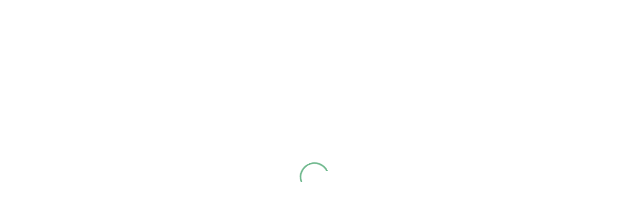

--- FILE ---
content_type: text/html; charset=utf-8
request_url: https://www.google.com/recaptcha/api2/anchor?ar=1&k=6LfqcIMUAAAAANTRp_o0bZ128oLXXCKcdPr-7m2V&co=aHR0cHM6Ly9mZWkyY2hpbmEuY29tOjQ0Mw..&hl=en&v=PoyoqOPhxBO7pBk68S4YbpHZ&size=invisible&anchor-ms=20000&execute-ms=30000&cb=tuywhnc45gq1
body_size: 48586
content:
<!DOCTYPE HTML><html dir="ltr" lang="en"><head><meta http-equiv="Content-Type" content="text/html; charset=UTF-8">
<meta http-equiv="X-UA-Compatible" content="IE=edge">
<title>reCAPTCHA</title>
<style type="text/css">
/* cyrillic-ext */
@font-face {
  font-family: 'Roboto';
  font-style: normal;
  font-weight: 400;
  font-stretch: 100%;
  src: url(//fonts.gstatic.com/s/roboto/v48/KFO7CnqEu92Fr1ME7kSn66aGLdTylUAMa3GUBHMdazTgWw.woff2) format('woff2');
  unicode-range: U+0460-052F, U+1C80-1C8A, U+20B4, U+2DE0-2DFF, U+A640-A69F, U+FE2E-FE2F;
}
/* cyrillic */
@font-face {
  font-family: 'Roboto';
  font-style: normal;
  font-weight: 400;
  font-stretch: 100%;
  src: url(//fonts.gstatic.com/s/roboto/v48/KFO7CnqEu92Fr1ME7kSn66aGLdTylUAMa3iUBHMdazTgWw.woff2) format('woff2');
  unicode-range: U+0301, U+0400-045F, U+0490-0491, U+04B0-04B1, U+2116;
}
/* greek-ext */
@font-face {
  font-family: 'Roboto';
  font-style: normal;
  font-weight: 400;
  font-stretch: 100%;
  src: url(//fonts.gstatic.com/s/roboto/v48/KFO7CnqEu92Fr1ME7kSn66aGLdTylUAMa3CUBHMdazTgWw.woff2) format('woff2');
  unicode-range: U+1F00-1FFF;
}
/* greek */
@font-face {
  font-family: 'Roboto';
  font-style: normal;
  font-weight: 400;
  font-stretch: 100%;
  src: url(//fonts.gstatic.com/s/roboto/v48/KFO7CnqEu92Fr1ME7kSn66aGLdTylUAMa3-UBHMdazTgWw.woff2) format('woff2');
  unicode-range: U+0370-0377, U+037A-037F, U+0384-038A, U+038C, U+038E-03A1, U+03A3-03FF;
}
/* math */
@font-face {
  font-family: 'Roboto';
  font-style: normal;
  font-weight: 400;
  font-stretch: 100%;
  src: url(//fonts.gstatic.com/s/roboto/v48/KFO7CnqEu92Fr1ME7kSn66aGLdTylUAMawCUBHMdazTgWw.woff2) format('woff2');
  unicode-range: U+0302-0303, U+0305, U+0307-0308, U+0310, U+0312, U+0315, U+031A, U+0326-0327, U+032C, U+032F-0330, U+0332-0333, U+0338, U+033A, U+0346, U+034D, U+0391-03A1, U+03A3-03A9, U+03B1-03C9, U+03D1, U+03D5-03D6, U+03F0-03F1, U+03F4-03F5, U+2016-2017, U+2034-2038, U+203C, U+2040, U+2043, U+2047, U+2050, U+2057, U+205F, U+2070-2071, U+2074-208E, U+2090-209C, U+20D0-20DC, U+20E1, U+20E5-20EF, U+2100-2112, U+2114-2115, U+2117-2121, U+2123-214F, U+2190, U+2192, U+2194-21AE, U+21B0-21E5, U+21F1-21F2, U+21F4-2211, U+2213-2214, U+2216-22FF, U+2308-230B, U+2310, U+2319, U+231C-2321, U+2336-237A, U+237C, U+2395, U+239B-23B7, U+23D0, U+23DC-23E1, U+2474-2475, U+25AF, U+25B3, U+25B7, U+25BD, U+25C1, U+25CA, U+25CC, U+25FB, U+266D-266F, U+27C0-27FF, U+2900-2AFF, U+2B0E-2B11, U+2B30-2B4C, U+2BFE, U+3030, U+FF5B, U+FF5D, U+1D400-1D7FF, U+1EE00-1EEFF;
}
/* symbols */
@font-face {
  font-family: 'Roboto';
  font-style: normal;
  font-weight: 400;
  font-stretch: 100%;
  src: url(//fonts.gstatic.com/s/roboto/v48/KFO7CnqEu92Fr1ME7kSn66aGLdTylUAMaxKUBHMdazTgWw.woff2) format('woff2');
  unicode-range: U+0001-000C, U+000E-001F, U+007F-009F, U+20DD-20E0, U+20E2-20E4, U+2150-218F, U+2190, U+2192, U+2194-2199, U+21AF, U+21E6-21F0, U+21F3, U+2218-2219, U+2299, U+22C4-22C6, U+2300-243F, U+2440-244A, U+2460-24FF, U+25A0-27BF, U+2800-28FF, U+2921-2922, U+2981, U+29BF, U+29EB, U+2B00-2BFF, U+4DC0-4DFF, U+FFF9-FFFB, U+10140-1018E, U+10190-1019C, U+101A0, U+101D0-101FD, U+102E0-102FB, U+10E60-10E7E, U+1D2C0-1D2D3, U+1D2E0-1D37F, U+1F000-1F0FF, U+1F100-1F1AD, U+1F1E6-1F1FF, U+1F30D-1F30F, U+1F315, U+1F31C, U+1F31E, U+1F320-1F32C, U+1F336, U+1F378, U+1F37D, U+1F382, U+1F393-1F39F, U+1F3A7-1F3A8, U+1F3AC-1F3AF, U+1F3C2, U+1F3C4-1F3C6, U+1F3CA-1F3CE, U+1F3D4-1F3E0, U+1F3ED, U+1F3F1-1F3F3, U+1F3F5-1F3F7, U+1F408, U+1F415, U+1F41F, U+1F426, U+1F43F, U+1F441-1F442, U+1F444, U+1F446-1F449, U+1F44C-1F44E, U+1F453, U+1F46A, U+1F47D, U+1F4A3, U+1F4B0, U+1F4B3, U+1F4B9, U+1F4BB, U+1F4BF, U+1F4C8-1F4CB, U+1F4D6, U+1F4DA, U+1F4DF, U+1F4E3-1F4E6, U+1F4EA-1F4ED, U+1F4F7, U+1F4F9-1F4FB, U+1F4FD-1F4FE, U+1F503, U+1F507-1F50B, U+1F50D, U+1F512-1F513, U+1F53E-1F54A, U+1F54F-1F5FA, U+1F610, U+1F650-1F67F, U+1F687, U+1F68D, U+1F691, U+1F694, U+1F698, U+1F6AD, U+1F6B2, U+1F6B9-1F6BA, U+1F6BC, U+1F6C6-1F6CF, U+1F6D3-1F6D7, U+1F6E0-1F6EA, U+1F6F0-1F6F3, U+1F6F7-1F6FC, U+1F700-1F7FF, U+1F800-1F80B, U+1F810-1F847, U+1F850-1F859, U+1F860-1F887, U+1F890-1F8AD, U+1F8B0-1F8BB, U+1F8C0-1F8C1, U+1F900-1F90B, U+1F93B, U+1F946, U+1F984, U+1F996, U+1F9E9, U+1FA00-1FA6F, U+1FA70-1FA7C, U+1FA80-1FA89, U+1FA8F-1FAC6, U+1FACE-1FADC, U+1FADF-1FAE9, U+1FAF0-1FAF8, U+1FB00-1FBFF;
}
/* vietnamese */
@font-face {
  font-family: 'Roboto';
  font-style: normal;
  font-weight: 400;
  font-stretch: 100%;
  src: url(//fonts.gstatic.com/s/roboto/v48/KFO7CnqEu92Fr1ME7kSn66aGLdTylUAMa3OUBHMdazTgWw.woff2) format('woff2');
  unicode-range: U+0102-0103, U+0110-0111, U+0128-0129, U+0168-0169, U+01A0-01A1, U+01AF-01B0, U+0300-0301, U+0303-0304, U+0308-0309, U+0323, U+0329, U+1EA0-1EF9, U+20AB;
}
/* latin-ext */
@font-face {
  font-family: 'Roboto';
  font-style: normal;
  font-weight: 400;
  font-stretch: 100%;
  src: url(//fonts.gstatic.com/s/roboto/v48/KFO7CnqEu92Fr1ME7kSn66aGLdTylUAMa3KUBHMdazTgWw.woff2) format('woff2');
  unicode-range: U+0100-02BA, U+02BD-02C5, U+02C7-02CC, U+02CE-02D7, U+02DD-02FF, U+0304, U+0308, U+0329, U+1D00-1DBF, U+1E00-1E9F, U+1EF2-1EFF, U+2020, U+20A0-20AB, U+20AD-20C0, U+2113, U+2C60-2C7F, U+A720-A7FF;
}
/* latin */
@font-face {
  font-family: 'Roboto';
  font-style: normal;
  font-weight: 400;
  font-stretch: 100%;
  src: url(//fonts.gstatic.com/s/roboto/v48/KFO7CnqEu92Fr1ME7kSn66aGLdTylUAMa3yUBHMdazQ.woff2) format('woff2');
  unicode-range: U+0000-00FF, U+0131, U+0152-0153, U+02BB-02BC, U+02C6, U+02DA, U+02DC, U+0304, U+0308, U+0329, U+2000-206F, U+20AC, U+2122, U+2191, U+2193, U+2212, U+2215, U+FEFF, U+FFFD;
}
/* cyrillic-ext */
@font-face {
  font-family: 'Roboto';
  font-style: normal;
  font-weight: 500;
  font-stretch: 100%;
  src: url(//fonts.gstatic.com/s/roboto/v48/KFO7CnqEu92Fr1ME7kSn66aGLdTylUAMa3GUBHMdazTgWw.woff2) format('woff2');
  unicode-range: U+0460-052F, U+1C80-1C8A, U+20B4, U+2DE0-2DFF, U+A640-A69F, U+FE2E-FE2F;
}
/* cyrillic */
@font-face {
  font-family: 'Roboto';
  font-style: normal;
  font-weight: 500;
  font-stretch: 100%;
  src: url(//fonts.gstatic.com/s/roboto/v48/KFO7CnqEu92Fr1ME7kSn66aGLdTylUAMa3iUBHMdazTgWw.woff2) format('woff2');
  unicode-range: U+0301, U+0400-045F, U+0490-0491, U+04B0-04B1, U+2116;
}
/* greek-ext */
@font-face {
  font-family: 'Roboto';
  font-style: normal;
  font-weight: 500;
  font-stretch: 100%;
  src: url(//fonts.gstatic.com/s/roboto/v48/KFO7CnqEu92Fr1ME7kSn66aGLdTylUAMa3CUBHMdazTgWw.woff2) format('woff2');
  unicode-range: U+1F00-1FFF;
}
/* greek */
@font-face {
  font-family: 'Roboto';
  font-style: normal;
  font-weight: 500;
  font-stretch: 100%;
  src: url(//fonts.gstatic.com/s/roboto/v48/KFO7CnqEu92Fr1ME7kSn66aGLdTylUAMa3-UBHMdazTgWw.woff2) format('woff2');
  unicode-range: U+0370-0377, U+037A-037F, U+0384-038A, U+038C, U+038E-03A1, U+03A3-03FF;
}
/* math */
@font-face {
  font-family: 'Roboto';
  font-style: normal;
  font-weight: 500;
  font-stretch: 100%;
  src: url(//fonts.gstatic.com/s/roboto/v48/KFO7CnqEu92Fr1ME7kSn66aGLdTylUAMawCUBHMdazTgWw.woff2) format('woff2');
  unicode-range: U+0302-0303, U+0305, U+0307-0308, U+0310, U+0312, U+0315, U+031A, U+0326-0327, U+032C, U+032F-0330, U+0332-0333, U+0338, U+033A, U+0346, U+034D, U+0391-03A1, U+03A3-03A9, U+03B1-03C9, U+03D1, U+03D5-03D6, U+03F0-03F1, U+03F4-03F5, U+2016-2017, U+2034-2038, U+203C, U+2040, U+2043, U+2047, U+2050, U+2057, U+205F, U+2070-2071, U+2074-208E, U+2090-209C, U+20D0-20DC, U+20E1, U+20E5-20EF, U+2100-2112, U+2114-2115, U+2117-2121, U+2123-214F, U+2190, U+2192, U+2194-21AE, U+21B0-21E5, U+21F1-21F2, U+21F4-2211, U+2213-2214, U+2216-22FF, U+2308-230B, U+2310, U+2319, U+231C-2321, U+2336-237A, U+237C, U+2395, U+239B-23B7, U+23D0, U+23DC-23E1, U+2474-2475, U+25AF, U+25B3, U+25B7, U+25BD, U+25C1, U+25CA, U+25CC, U+25FB, U+266D-266F, U+27C0-27FF, U+2900-2AFF, U+2B0E-2B11, U+2B30-2B4C, U+2BFE, U+3030, U+FF5B, U+FF5D, U+1D400-1D7FF, U+1EE00-1EEFF;
}
/* symbols */
@font-face {
  font-family: 'Roboto';
  font-style: normal;
  font-weight: 500;
  font-stretch: 100%;
  src: url(//fonts.gstatic.com/s/roboto/v48/KFO7CnqEu92Fr1ME7kSn66aGLdTylUAMaxKUBHMdazTgWw.woff2) format('woff2');
  unicode-range: U+0001-000C, U+000E-001F, U+007F-009F, U+20DD-20E0, U+20E2-20E4, U+2150-218F, U+2190, U+2192, U+2194-2199, U+21AF, U+21E6-21F0, U+21F3, U+2218-2219, U+2299, U+22C4-22C6, U+2300-243F, U+2440-244A, U+2460-24FF, U+25A0-27BF, U+2800-28FF, U+2921-2922, U+2981, U+29BF, U+29EB, U+2B00-2BFF, U+4DC0-4DFF, U+FFF9-FFFB, U+10140-1018E, U+10190-1019C, U+101A0, U+101D0-101FD, U+102E0-102FB, U+10E60-10E7E, U+1D2C0-1D2D3, U+1D2E0-1D37F, U+1F000-1F0FF, U+1F100-1F1AD, U+1F1E6-1F1FF, U+1F30D-1F30F, U+1F315, U+1F31C, U+1F31E, U+1F320-1F32C, U+1F336, U+1F378, U+1F37D, U+1F382, U+1F393-1F39F, U+1F3A7-1F3A8, U+1F3AC-1F3AF, U+1F3C2, U+1F3C4-1F3C6, U+1F3CA-1F3CE, U+1F3D4-1F3E0, U+1F3ED, U+1F3F1-1F3F3, U+1F3F5-1F3F7, U+1F408, U+1F415, U+1F41F, U+1F426, U+1F43F, U+1F441-1F442, U+1F444, U+1F446-1F449, U+1F44C-1F44E, U+1F453, U+1F46A, U+1F47D, U+1F4A3, U+1F4B0, U+1F4B3, U+1F4B9, U+1F4BB, U+1F4BF, U+1F4C8-1F4CB, U+1F4D6, U+1F4DA, U+1F4DF, U+1F4E3-1F4E6, U+1F4EA-1F4ED, U+1F4F7, U+1F4F9-1F4FB, U+1F4FD-1F4FE, U+1F503, U+1F507-1F50B, U+1F50D, U+1F512-1F513, U+1F53E-1F54A, U+1F54F-1F5FA, U+1F610, U+1F650-1F67F, U+1F687, U+1F68D, U+1F691, U+1F694, U+1F698, U+1F6AD, U+1F6B2, U+1F6B9-1F6BA, U+1F6BC, U+1F6C6-1F6CF, U+1F6D3-1F6D7, U+1F6E0-1F6EA, U+1F6F0-1F6F3, U+1F6F7-1F6FC, U+1F700-1F7FF, U+1F800-1F80B, U+1F810-1F847, U+1F850-1F859, U+1F860-1F887, U+1F890-1F8AD, U+1F8B0-1F8BB, U+1F8C0-1F8C1, U+1F900-1F90B, U+1F93B, U+1F946, U+1F984, U+1F996, U+1F9E9, U+1FA00-1FA6F, U+1FA70-1FA7C, U+1FA80-1FA89, U+1FA8F-1FAC6, U+1FACE-1FADC, U+1FADF-1FAE9, U+1FAF0-1FAF8, U+1FB00-1FBFF;
}
/* vietnamese */
@font-face {
  font-family: 'Roboto';
  font-style: normal;
  font-weight: 500;
  font-stretch: 100%;
  src: url(//fonts.gstatic.com/s/roboto/v48/KFO7CnqEu92Fr1ME7kSn66aGLdTylUAMa3OUBHMdazTgWw.woff2) format('woff2');
  unicode-range: U+0102-0103, U+0110-0111, U+0128-0129, U+0168-0169, U+01A0-01A1, U+01AF-01B0, U+0300-0301, U+0303-0304, U+0308-0309, U+0323, U+0329, U+1EA0-1EF9, U+20AB;
}
/* latin-ext */
@font-face {
  font-family: 'Roboto';
  font-style: normal;
  font-weight: 500;
  font-stretch: 100%;
  src: url(//fonts.gstatic.com/s/roboto/v48/KFO7CnqEu92Fr1ME7kSn66aGLdTylUAMa3KUBHMdazTgWw.woff2) format('woff2');
  unicode-range: U+0100-02BA, U+02BD-02C5, U+02C7-02CC, U+02CE-02D7, U+02DD-02FF, U+0304, U+0308, U+0329, U+1D00-1DBF, U+1E00-1E9F, U+1EF2-1EFF, U+2020, U+20A0-20AB, U+20AD-20C0, U+2113, U+2C60-2C7F, U+A720-A7FF;
}
/* latin */
@font-face {
  font-family: 'Roboto';
  font-style: normal;
  font-weight: 500;
  font-stretch: 100%;
  src: url(//fonts.gstatic.com/s/roboto/v48/KFO7CnqEu92Fr1ME7kSn66aGLdTylUAMa3yUBHMdazQ.woff2) format('woff2');
  unicode-range: U+0000-00FF, U+0131, U+0152-0153, U+02BB-02BC, U+02C6, U+02DA, U+02DC, U+0304, U+0308, U+0329, U+2000-206F, U+20AC, U+2122, U+2191, U+2193, U+2212, U+2215, U+FEFF, U+FFFD;
}
/* cyrillic-ext */
@font-face {
  font-family: 'Roboto';
  font-style: normal;
  font-weight: 900;
  font-stretch: 100%;
  src: url(//fonts.gstatic.com/s/roboto/v48/KFO7CnqEu92Fr1ME7kSn66aGLdTylUAMa3GUBHMdazTgWw.woff2) format('woff2');
  unicode-range: U+0460-052F, U+1C80-1C8A, U+20B4, U+2DE0-2DFF, U+A640-A69F, U+FE2E-FE2F;
}
/* cyrillic */
@font-face {
  font-family: 'Roboto';
  font-style: normal;
  font-weight: 900;
  font-stretch: 100%;
  src: url(//fonts.gstatic.com/s/roboto/v48/KFO7CnqEu92Fr1ME7kSn66aGLdTylUAMa3iUBHMdazTgWw.woff2) format('woff2');
  unicode-range: U+0301, U+0400-045F, U+0490-0491, U+04B0-04B1, U+2116;
}
/* greek-ext */
@font-face {
  font-family: 'Roboto';
  font-style: normal;
  font-weight: 900;
  font-stretch: 100%;
  src: url(//fonts.gstatic.com/s/roboto/v48/KFO7CnqEu92Fr1ME7kSn66aGLdTylUAMa3CUBHMdazTgWw.woff2) format('woff2');
  unicode-range: U+1F00-1FFF;
}
/* greek */
@font-face {
  font-family: 'Roboto';
  font-style: normal;
  font-weight: 900;
  font-stretch: 100%;
  src: url(//fonts.gstatic.com/s/roboto/v48/KFO7CnqEu92Fr1ME7kSn66aGLdTylUAMa3-UBHMdazTgWw.woff2) format('woff2');
  unicode-range: U+0370-0377, U+037A-037F, U+0384-038A, U+038C, U+038E-03A1, U+03A3-03FF;
}
/* math */
@font-face {
  font-family: 'Roboto';
  font-style: normal;
  font-weight: 900;
  font-stretch: 100%;
  src: url(//fonts.gstatic.com/s/roboto/v48/KFO7CnqEu92Fr1ME7kSn66aGLdTylUAMawCUBHMdazTgWw.woff2) format('woff2');
  unicode-range: U+0302-0303, U+0305, U+0307-0308, U+0310, U+0312, U+0315, U+031A, U+0326-0327, U+032C, U+032F-0330, U+0332-0333, U+0338, U+033A, U+0346, U+034D, U+0391-03A1, U+03A3-03A9, U+03B1-03C9, U+03D1, U+03D5-03D6, U+03F0-03F1, U+03F4-03F5, U+2016-2017, U+2034-2038, U+203C, U+2040, U+2043, U+2047, U+2050, U+2057, U+205F, U+2070-2071, U+2074-208E, U+2090-209C, U+20D0-20DC, U+20E1, U+20E5-20EF, U+2100-2112, U+2114-2115, U+2117-2121, U+2123-214F, U+2190, U+2192, U+2194-21AE, U+21B0-21E5, U+21F1-21F2, U+21F4-2211, U+2213-2214, U+2216-22FF, U+2308-230B, U+2310, U+2319, U+231C-2321, U+2336-237A, U+237C, U+2395, U+239B-23B7, U+23D0, U+23DC-23E1, U+2474-2475, U+25AF, U+25B3, U+25B7, U+25BD, U+25C1, U+25CA, U+25CC, U+25FB, U+266D-266F, U+27C0-27FF, U+2900-2AFF, U+2B0E-2B11, U+2B30-2B4C, U+2BFE, U+3030, U+FF5B, U+FF5D, U+1D400-1D7FF, U+1EE00-1EEFF;
}
/* symbols */
@font-face {
  font-family: 'Roboto';
  font-style: normal;
  font-weight: 900;
  font-stretch: 100%;
  src: url(//fonts.gstatic.com/s/roboto/v48/KFO7CnqEu92Fr1ME7kSn66aGLdTylUAMaxKUBHMdazTgWw.woff2) format('woff2');
  unicode-range: U+0001-000C, U+000E-001F, U+007F-009F, U+20DD-20E0, U+20E2-20E4, U+2150-218F, U+2190, U+2192, U+2194-2199, U+21AF, U+21E6-21F0, U+21F3, U+2218-2219, U+2299, U+22C4-22C6, U+2300-243F, U+2440-244A, U+2460-24FF, U+25A0-27BF, U+2800-28FF, U+2921-2922, U+2981, U+29BF, U+29EB, U+2B00-2BFF, U+4DC0-4DFF, U+FFF9-FFFB, U+10140-1018E, U+10190-1019C, U+101A0, U+101D0-101FD, U+102E0-102FB, U+10E60-10E7E, U+1D2C0-1D2D3, U+1D2E0-1D37F, U+1F000-1F0FF, U+1F100-1F1AD, U+1F1E6-1F1FF, U+1F30D-1F30F, U+1F315, U+1F31C, U+1F31E, U+1F320-1F32C, U+1F336, U+1F378, U+1F37D, U+1F382, U+1F393-1F39F, U+1F3A7-1F3A8, U+1F3AC-1F3AF, U+1F3C2, U+1F3C4-1F3C6, U+1F3CA-1F3CE, U+1F3D4-1F3E0, U+1F3ED, U+1F3F1-1F3F3, U+1F3F5-1F3F7, U+1F408, U+1F415, U+1F41F, U+1F426, U+1F43F, U+1F441-1F442, U+1F444, U+1F446-1F449, U+1F44C-1F44E, U+1F453, U+1F46A, U+1F47D, U+1F4A3, U+1F4B0, U+1F4B3, U+1F4B9, U+1F4BB, U+1F4BF, U+1F4C8-1F4CB, U+1F4D6, U+1F4DA, U+1F4DF, U+1F4E3-1F4E6, U+1F4EA-1F4ED, U+1F4F7, U+1F4F9-1F4FB, U+1F4FD-1F4FE, U+1F503, U+1F507-1F50B, U+1F50D, U+1F512-1F513, U+1F53E-1F54A, U+1F54F-1F5FA, U+1F610, U+1F650-1F67F, U+1F687, U+1F68D, U+1F691, U+1F694, U+1F698, U+1F6AD, U+1F6B2, U+1F6B9-1F6BA, U+1F6BC, U+1F6C6-1F6CF, U+1F6D3-1F6D7, U+1F6E0-1F6EA, U+1F6F0-1F6F3, U+1F6F7-1F6FC, U+1F700-1F7FF, U+1F800-1F80B, U+1F810-1F847, U+1F850-1F859, U+1F860-1F887, U+1F890-1F8AD, U+1F8B0-1F8BB, U+1F8C0-1F8C1, U+1F900-1F90B, U+1F93B, U+1F946, U+1F984, U+1F996, U+1F9E9, U+1FA00-1FA6F, U+1FA70-1FA7C, U+1FA80-1FA89, U+1FA8F-1FAC6, U+1FACE-1FADC, U+1FADF-1FAE9, U+1FAF0-1FAF8, U+1FB00-1FBFF;
}
/* vietnamese */
@font-face {
  font-family: 'Roboto';
  font-style: normal;
  font-weight: 900;
  font-stretch: 100%;
  src: url(//fonts.gstatic.com/s/roboto/v48/KFO7CnqEu92Fr1ME7kSn66aGLdTylUAMa3OUBHMdazTgWw.woff2) format('woff2');
  unicode-range: U+0102-0103, U+0110-0111, U+0128-0129, U+0168-0169, U+01A0-01A1, U+01AF-01B0, U+0300-0301, U+0303-0304, U+0308-0309, U+0323, U+0329, U+1EA0-1EF9, U+20AB;
}
/* latin-ext */
@font-face {
  font-family: 'Roboto';
  font-style: normal;
  font-weight: 900;
  font-stretch: 100%;
  src: url(//fonts.gstatic.com/s/roboto/v48/KFO7CnqEu92Fr1ME7kSn66aGLdTylUAMa3KUBHMdazTgWw.woff2) format('woff2');
  unicode-range: U+0100-02BA, U+02BD-02C5, U+02C7-02CC, U+02CE-02D7, U+02DD-02FF, U+0304, U+0308, U+0329, U+1D00-1DBF, U+1E00-1E9F, U+1EF2-1EFF, U+2020, U+20A0-20AB, U+20AD-20C0, U+2113, U+2C60-2C7F, U+A720-A7FF;
}
/* latin */
@font-face {
  font-family: 'Roboto';
  font-style: normal;
  font-weight: 900;
  font-stretch: 100%;
  src: url(//fonts.gstatic.com/s/roboto/v48/KFO7CnqEu92Fr1ME7kSn66aGLdTylUAMa3yUBHMdazQ.woff2) format('woff2');
  unicode-range: U+0000-00FF, U+0131, U+0152-0153, U+02BB-02BC, U+02C6, U+02DA, U+02DC, U+0304, U+0308, U+0329, U+2000-206F, U+20AC, U+2122, U+2191, U+2193, U+2212, U+2215, U+FEFF, U+FFFD;
}

</style>
<link rel="stylesheet" type="text/css" href="https://www.gstatic.com/recaptcha/releases/PoyoqOPhxBO7pBk68S4YbpHZ/styles__ltr.css">
<script nonce="__CLi-R51X2J2hzV8msLbQ" type="text/javascript">window['__recaptcha_api'] = 'https://www.google.com/recaptcha/api2/';</script>
<script type="text/javascript" src="https://www.gstatic.com/recaptcha/releases/PoyoqOPhxBO7pBk68S4YbpHZ/recaptcha__en.js" nonce="__CLi-R51X2J2hzV8msLbQ">
      
    </script></head>
<body><div id="rc-anchor-alert" class="rc-anchor-alert"></div>
<input type="hidden" id="recaptcha-token" value="[base64]">
<script type="text/javascript" nonce="__CLi-R51X2J2hzV8msLbQ">
      recaptcha.anchor.Main.init("[\x22ainput\x22,[\x22bgdata\x22,\x22\x22,\[base64]/[base64]/[base64]/[base64]/[base64]/UltsKytdPUU6KEU8MjA0OD9SW2wrK109RT4+NnwxOTI6KChFJjY0NTEyKT09NTUyOTYmJk0rMTxjLmxlbmd0aCYmKGMuY2hhckNvZGVBdChNKzEpJjY0NTEyKT09NTYzMjA/[base64]/[base64]/[base64]/[base64]/[base64]/[base64]/[base64]\x22,\[base64]\\u003d\\u003d\x22,\[base64]/LcK/wo7DjcO4wrjClsK+LwjDkFzDrsOTL8Oyw7hsV3E6YT/Dn1pxwpfDr2pwfsOHwozCicOhajsRwowcwp/DtSzDjHcJwpsHXsOIFxFhw4DDsk7CjRNnR3jCkxp/TcKiDMOjwoLDlXwSwrl6ZcOfw7LDg8KYFcKpw77DosKdw69Lw5kzV8Kkwp7DgsKcFzhne8OxS8OWI8OzwoFmRXl5wpciw5kTcDgMDxDDqktYJcKbZEo9Y00Dw4BDK8KYw6rCgcOOEBkQw51FJMK9FMOWwos9Zn/CtHU5WcKfZD3DkMOCCMODwoNhO8Kkw6bDviIQw7w/w6JsTMKkIwDCvsOUB8KtwprDs8OQwqgZbX/CkG3DsCslwqUnw6LChcKoT13Ds8OkG1XDkMOTbsK4VxzCqhlrw6Bxwq7CrA8uCcOYDxkwwpU8esKcwp3Dq1PCjkzDvzDCmsOCwrLDjcKBVcOlYV8Mw5VcZkJCXMOjbl3Cn8OcI8KFw7UyJg/DkjkPb3PDv8Knw4AbYMOIYz5Rw4IEwroOwoJAw4bCn07Cq8KgHxsUeMOdasOwdsKSXwxuwpTDqXY5woAVbjLCvcOfwqA3QUNaw6Ilw4fCn8KwCcKXKhcYRWDCk8OGQ8OQV8ODTWkeAWDDg8KDY8OXw4XDqC3DnFVOemnDgwQ/SF4Tw7fDtBfDhS/DnQPCicOtwovCjMOkIMOVC8OHwqJ0amBGUsK2w7DCvcKcCsK5FX9SEMO9w40aw6zDsmprwoHDtsOAwrsyw6s6w7HCiATDqW7DgGbCjMKRRcKSZBJGwo/DnyDDi00cYnPCtBTCg8OawozDhsOxZGJEwqzDicKtX0/Di8OTw5lVw45PTcKRGcOkE8KAwrN8asOWw5wvw5fDqX5QNjVKMMOhw618HMOsWyYgPXUkUcKlM8O2w7Ekw5YOwqF+VcOeMMKlF8OiZXHCuDRbwpkcw63ClsK7YS9kRcKLwoUwBXXDi3zCpjfDl2NtBBbCnh9gfcKMIcKwTXnCmMKjwpHCvU/[base64]/Dmm5FwqTDlEbDocKHGsKGwoByWsK0A8OXesO9wrfDvVd/w5TCp8Ofw6Now5bDvcOfwpPCiULCqMKkw7E+ZmnDgsKJY0VEC8Kmwpgjwr05WigbwqVKwqVMBW3DnlYMYcKbP8O/DsKfw4U8wokpwoXDujtFdDLDoGpLw699UANtKMKNw4LDrysLRg/[base64]/wpYOwpnDnsK/w67Dh8Kdw57DkcKlR8OHwpfDlmc0MMK4TsK5wpRSw4bDjsOZVH7Dh8OXKRXCvsOtfsO+Kwt7w5vCoCvDhm7CjMKXw5vDmsKfcFRCDMOHw4hfbWdRwq7DrzExbsKPw4/CpsK3EEvDqTl8ZR3DmC7Dg8K/wpLCnz3CjsOFw4vCi3XCqBrDhk8LY8OhFScQHVnDtA1xXVA+wpnCl8O6NndKaBfCocKbwoolB3EFelnCpMOEw53DqcKqw7/[base64]/CoF/DksKuw5/DuTISeWLCpkTDnsOEMMKUw4zDsnnColnCvBZYwo3CrsKQDTHDmD03Wx/[base64]/wpEYw43DiT7CiA4XPjdPwpjCtcKFTcOyW8OxRsKIw7nCqXnCkXDChsKMWXQNR1jDnhJ0NsK8LSZiP8KAL8KUYmwXPlNZYsKzw757w6Nqw4/CnsOvZcKew4Q7w5zDnBNLw4JBVMKPwpY4ZDwOw4URQsK4w7leNMK6wp7CrMOSw7Uaw7wrwoljAlY8b8KKwpt8I8ObwrzDjMKEw7R9fsKiB0oywoMgZ8Kmw7bDt3IlwrrDhlklwow2wrPCp8O6wp/CosKOw4TDnlpAwq3CrDAFOiXDi8Kqw7FjMGlqIi3CpVvCvChVwpV+wrTDs0U4woDCtT3CpUjCrsK/[base64]/Cm8KjFsO/XRIcw6LDjcOAw63DlMOww5gzw4TDmcKwL8Ohw4HDtcOTViR5w4/CpHPDhWHCjULDpgrCtFbDnmk/Zz5Hw5F7w4HDpxdUw7/DusOtwpvDqsOawr4Twq8HAcOmwoF9Jl8ywqVROsOtwoJDw5UCHVMJw5MlJiDCksOeEyZ/wojDuCbDnMKdwpTCqMKqwqvDoMKhAsOYWMKUwrl6chhaHXjCkcKUEMOGQcKsccKfwr/DhznCqS7Dk0xyfUtsMsKddgnClSDDqFLDucObC8O7AMO4wrVWewvDpMO2w6jDu8KaI8Kbwo5aw4TDvxnCpUZ6D3RzwrLDvcKGwq7CqsK7w7Flw6drTsOKOnHDo8K/w6gQwoDCqUTCv3sHw4vDjVxFTsKww6rDsFJNwp0xMcKtw4gJJSxxfiBAfMKhXn83QMOawp8XE2Zjw50Iwq/Dv8K7MMO3w4/DqjrDqcKVDcKlwrQbdMORw61KwpQDUcOEesOFYWPCvHTDunfCk8KtSsO5wopydMK8w4UkbcOYdMOjU33CjcOaARPDnCfDhcKVHgrCviQ3wokmw5LCrMOqFzrDpcKMw5t2w5TCpVPDh2XCicKGOlBgT8OlMcKSw7bDhsOSb8KxQmtLKAE6wpTCg1TCm8O7wo/CvcO3bcKGDlfCpQFbw6fDp8OGwqnDncKLGDfCn2oWwpDCqsOFw5p1fzfClRctw6BWw6bDsAJ9MMKFWQ/[base64]/CrCt7wojDp2c3w5LDpcOvLWHDn8Ocwrdhw5LDmzrCrmrDt8KawpRSwojCjEXDo8O1w7cHTcOsUnXDhsK3w49YZcK+AMK7woxmw60+TsOiwpdrwpsmJxXCshAQwr54U2XDmkxpZC7CuDrCpm8YwokIw6nDnFhCQMKqa8K/HAHCo8OpwqzCoVNxwpXDt8OcA8OsC8KPeUENwobDucKjEcKEw6omwqwAwr/Dsx/Du2QLWXVoeMOBw7stEcOCw4vCi8KFw4wpSjRpwrLDgwPClcKkcwZ8LVXDpyzDiQd6Umx5w5XDgUdmWMK3QMKPBBrCsMOTw7PDuirDtsOCBEPDh8Kgwqh/[base64]/DqEDDnVvDhA/DscKXf03DrRPDjC3DrAQ8wpFQw5VAwobDugUjwp3CuX9xw7XDhhTCkmrChRrDosODwpg1w7/CscKkFA/[base64]/wr3DtcKtwrtmeWHCiMKsW8ORFsO8SFNEw7Fpcy4jwqjChMO4wr13Q8O7CcO+KsO2wqfDm1zDigwiw7PCqcOrw7PDt3jCmDIAwpYNTl7DsjRRRsOHwotNw6XDncKLOgkaJcOFBcOqwqTDqMKHw4/Cs8OYBDnCmsOhfsKQwrrCqwvDu8K2I0wJwqQawrrCusKHw70sVcOuUQ/[base64]/[base64]/[base64]/[base64]/DvMOIwqXDv8KfMsKOw4AnScKuwonDqi3CjMKIPsK1w4YRw4fDiR0rcivClMKbFGpyEcORCRpNBzDDgQbDscOGw5LDpQw3FRYfDA/CncOtQcKeZBsTwrMyL8OLw5lBF8O+AcOLw4VJFnomw5vDgsKeGQLDiMKzwo5Tw6DCpMKdw5rDkX7DiMOuwqoaEsK/fV3CsMK5wpvDjBl5EcOIw5lcwqTDsBUgw5nDpMKuw6jDucKqw40ew57Cm8OAwqQ2DQFsLnUlcyrCnDhFNHAYLxQdw6Mqw4BgKcOrw7tUZybDksKPDsKcwrIbw5oWw57CosKobjVmBnHDu0gywqvDlQ4jw5zDiMOST8KDCxTDqsKIOH3DsTksYh/[base64]/DgcKAIcOWwqcxJMKswozDssOCw4LDkTLCvMKhw4VPRB/[base64]/ChsKxK8OvFHFgJMKRwoNNEsOPw7bCncKswoZeDMOmw45rCH5iUcOsSBfCrcO3wohOw4ZWw7LDp8OsUcKMRHPDn8OPwo4uD8OkBARYE8KdXj44PEsdZcKaZnDCoxHCgA9QC0bCj3czwrJxwpUsw5PDr8KGwq/Cp8KGc8KbKXfDqlDDvD4cJsKAcMKqTCozw6PDpDBQZsKTw5dFwo8owpVmwqMYw6DDj8OSb8KuSMOBb2kRwo5Nw68Mw5fCl18OHy/DlFxWNEtdw507KFcAwqp+XD3DuMOeICIxSkowwqLDgkFpfMKkw5glw5vCrMOpEDdww6nDuCVzw6cWJkzCvGJRMsKFw7Rww77CrsOiWcOkDwHDtm9YwpXCmcKAKXUMw4HCrkoKw5HCunTDgsK8wqERL8KhwrBmcsKxNBPDom4TwrVowqYlwq/DlGnDt8KrKQjDoCTDh13DgCnCrxt5wpE6RE/CgF/CoHwjA8Kgw5DCp8KtIwbDqkpBw6fDh8O/wr55OHzDq8KiR8KiLMOhwq1dQxjCq8KmMy3DnsK4WHdZdMKuw4DCiCzDiMOQw63Di3rDkyAaworDk8KMd8OHw7TDu8KEwqrCs1XDkVEdEcO/SkLCll/[base64]/K8KZw4U/RxdiMR0kbcKIw5dUfMOxacKfSR5jw7LDs8KrwooGFEjCmz3CgcOyHRF/TsKwNAfCr2rCtyNYCz4rw57CpcKpwpvCs1HDusOnwq44PsKZw4nChUHDnsK3SMKDw6c2HcKbw7XDn2DDuUzCrsKIw63Cil/DnMOtWMO+w7TDlGcmBMKcwqNNVMOHdg1ibMKcw5QRw6F0w5nDiiYmwrrDhisYU3Z4NMKJLHUYFkvCoHlofTlqFhEVXBfDkz/DoSzDmm3DqcK+OEHDkAbDo29aw7LDnAk8w4cxw5rDsmjDrFI4cU3CvzAJwovDn3/DlsOYcD3DnmRfwoZdNljDgsK7w71Ww7/Cui5zIT9Jwr8MZ8OTAl7Cr8Omw6UHV8KjGMO9w782wqhwwoFuw6vDgsKtViDCqTzCk8O/VsKyw7gXw7TCvMOQw7LCjC7CtwHDnx9pasK6wpZ/w50aw4EAI8KeZ8Ogw4zDqsO5bUzCp2XDtMO2w4LCr0fCs8KcwqBjwrBDwo8SwoIKXcOhXl/CpsOTeEN9c8Knwqx2X0UYw6s1wq7CvnMcKMOIwpYtw7FKG8O3X8Kxwr/DlMKRdl/Cln/CvWTDk8K8HsKGwrQ1Kw7CpDHCmcOTwofCiMKPwrzCsHLDssOXwoLDkMOFw7bCtsOnGcK/f0kHDz3CrcKAw7jDswYRYxJEOsOdIgMYwrLDmCfDuMKCwojDtcK6w7vDoBvDkBoPw7nDkCHDiEIrw4/Ck8KZWcKYw5LDj8K1w6E7wqNJw7vCnW8bw497w6lfZMKPwqDCtcODNcK+wojCuxbCosKrw4vCpMK3XFjChsOvw6QAw7Now7Atw5gyw7LDgWHCncKiw6zDssKjw5zDscOIw69PwoXDuznDjGBAw47DsiPCpcKVDBFdbDHDknbCiFFVLFlNw4zCmMKmwr/DlsK5McKFLDspw6BVw7diw5bDn8Ktw7NSFcO9QhEZCMOnwqgTw6kkaj9RwqwdXsKEwoMnwqLCncOxw7U1wqfCscOhXsOMdcKuVcOiw7vDscO6woYkUUsLWnY5L8OHw5vDs8Oyw5PCv8Omw5RZw6lJP28lXQvClWNXwp81EcODwprCmAPDrcKxcj3CgcKOwp/CisKqD8Oxw7/CvMOFwq7Cp07Cmj8GwqPCjcKLwqAfw7Frw4fCm8K9wqcyacK3b8OuW8K6wpbCukMCGR0Bw6zDv2gEwp7Dr8OTw7xDb8Oww6tRwpLCvcK2wrsRwpA/[base64]/wokzwp17PsO+WMKpU1kVw7PCm0J9UhV/dsKhw6Y7V8Kow4/CnnEAwrjCkMOTw51Xw5ZDwrHCkMK2wrnCoMOEMmDDkcOJwpIfw6NHw7Rswq4sesKua8Oqw6kyw44eZzrCg2DCl8KAcMOhcT86wq0qQcKiSifCihQXAsONP8Krc8KhUcOww6TDmsO4w6nCksKGBMORN8OkwpXCrlYWwq/DhCvDj8KfQ23CoGgdOsOUQ8OfwpXCiXAUasKEcsOawrxtS8OhcDB2RS7Cp0IJwpLCuMOkwrc+wqoSZ3hDWC/CgxDDucK5w4YfW2hWwq/Djk7Dn04ZMVUGcsOwwphzDBNyGcOBw6/Dp8OgasK5wrtYLkRDJcKqw7oNNsOhw7fCisO8F8O0agBzwq7DlFfDj8O5LgzCr8OeWk0Aw7/Dm1XDoVrDsVcUwoRhwq49w6p5wpTCuATCoA/DsRYbw5URw6BOw6HDh8KKwqDCq8O/GUzCvcO+WBQkw65NwoNFwqd+w5AhKFhgw4nDjMOvw6PCvsKgwoRvWmRywoRRVwjDo8OZwpTCqsKOwowYw5RSIwpIBA9fYhh9wplSw5PCocKnwpTCuibDs8Kvw7/DtXdtw6hAw6Jcw7bDug/Dr8KLw5jCvMOCwqbCkTggQcKKUsKfw4N1SsK7wp/Dq8KXZcOEaMK+w7nCsGkFwqphwq7DssKpE8OFB0zCusOdwp1vw7LDicO9w5/[base64]/TcKHw4bCq8KfBl3CncOVWsO8WDU8KMOKZw5XNcOTw6Ygw7XDhCzDmT3DpRlqbkQKN8OSwpbDrcKrP1XCpcKyYsOpSMOsw7rDgkwqbgt/wpLDhMO8wrlCw6rDtW/CshDDtGYdwqvClWrDmBjDmmMvw6MvDyt1wpXDggjCg8Osw73CuDTDg8OJDsO2PMKXw4wMZzsAw6Eywo00SDTDlHrCjGnDvBrCnAvDucKSBMOHw4sowr7Dkl/DisK/wpFgwo/[base64]/w7TCtR5CwrAnSTZWAcKpBGvDiHktXnPCn8KNwozDlcOhTDnDl8Opw6srPMOHw7PDusOgw5fCpsK3bMOPwqZUw7AIwrzCmsK0wrbCuMKXwrfDn8Kvwp/CnRVKUUHCrcOSQsO2IlpDwo5gwp3Cu8KIwoLDqzPChcKfw53DlxhpMWYnE3/[base64]/Dgk3Du1JQw5XCrsKIL8OKVMK6Wx7CtsO/P8KUwqXCkCLDuih6wrHDrcKhw5XCuUXDvyvDoMKGC8KwE2x8F8KewpbDlMK4wopqw53Dg8OsI8Okw51gwp47KyDDksKyw5k+XzU3wpRfETLCrzvDoCXDgghIw5QvUcKjwoHDjRFwwo1BG1nDqQ/Ct8KvRE9Xwrorb8Kpw5MaV8OCw5UCHQ7CpkrDgzZFwpvDjsO8w5Eew5FRKSXDtMKAw4TDqy0OwobCunrDgsOyBlFdw5FTF8OSw7NRE8OJZcKBCMKvwqvCl8O8wqkCEMKSw68DK0rCly4jCmzCuylXf8KnPMO1NjMTw7dFwpXDgsO0acOQwo/DuMOkWMK+ccOXUsOgwq/Ci3XCphReZg0zwoXCq8KAKMKiw6LCpMKpJAwceFNXGMO9ShLDtsOyMGzCu0gsRsKow6/DvsO9w44LeMOiJ8KSwoscw5BhZybCjsOxw4nCnsKQYSoNw5gDw7LCvMOLR8KKNcK6b8KoMMK3E3ZfwqN3AUsEBi/Ctmd7w5fCtRtgwolWODhfV8OGOMKqwr0SBsKrKj49wrsJXsOJw4NvRsKww5RTw6N3H2TDh8O6w75dG8Olw6hvb8O8aR3CpWDCim7CogTCpDHCsxl6fsOXKsO6wokpGhB6MMOiwqnDsxQ/QMK/w4tmDcK9aMOgw40rwpMiw7cNwoPDgxfClsO1ecORCsOMInzDlsK7wqULIUnDk2hiw456w47Dm3VBwrEhUW4dZk/CjAYtKcK1dMKgw4R8YcOfw5/Cp8Kbwp85OVXCoMKew6LCjsK/Y8K3WFN8NDAowohWw5EXw4lEw6PCsjPCqsK/[base64]/DjcKkCQw8VMOZOmEKFMOAZXPDlsKTw4PDumpAM0sxw4XChcOlwpdFwpvDu3nDvgVaw7TChilAwqUISBssbUXDk8K2w5LCr8KrwqI/Gg/Cqw54wqxCXsKmVsKiwrzCsAg2ciLCnW/[base64]/Ch8OTNcKOw6ofNMK3RsKqwrU6RcOfw6Nnw6/Dk8K/w6bClC/Culx7cMO9w4E9Ix7CicONCsK0R8O7VD8wLFDCrMKlcjwsZMObRcOMw7xcGFDDkSo8JDhewoVkwqYTVMK4Y8Oqw6bDtj3CpHVyVGjDmmfDh8KzDcKpUTkcw5IvWjHCg1dRwoYpwrnCt8K4KVfCjkfDhMKjasOLacKsw4wsW8OaDcOxdUHDihRda8OuwrHCiSA4w4/[base64]/CrDHDmnMAD8KIU8KAV8Kgw6nDgyliw7Z1exTCjz9fw4kCFh7DrcKvwrvDjcK9wrrDnAtzw4fCvsOEB8OTwo9Nw6QtBMKkw7MsMcKlwoTCun/Ci8ONwozCmlALY8OMw5lRYgXDoMK4JHrDqMOrHmNBeQTDm3PCsxdPwr5dKsK0b8OOwqTCjMKSRRbDvMO9wrTCn8Klw4pww7t7Y8K6wpbCgMKFwoLChW/DpsKceDF1aC7DlMOvw7h/Hz4Owo/DgmlORMKGw40YYcKqYkPDp27CsGfDhRIzCDfDusK2wr9RHcOzEi/DvMKREmxgwoPDtsKdwo3DtGDDgnJzw6IxU8KbEMOQdRU7wq3CjVLDrMO1KWjDqEJBwo3DkcKmwoImKMO/[base64]/[base64]/CpcKvLgoiwqfCl3Nbw4gCwp3CgMOucC3DjsK2wpbCjXbDoEtwwpTCisOZVMOewpzDl8O/wohswq1QL8O3DMKLOcOGwqfCrsOww4zCmBjCtG3Dl8O0T8Kaw7fCqMKYc8OtwqI6HTvCmRXDnWxWwqjDpxZywozDisOWKsOTcsKXOD3CkjTCkMOhNsKLwoFqw7bCn8KWwovDoE81FMKRBV3Cj2zDi1/Cg2zDhXAkwosaGsKyw7LDgMK4wr5USGfCoV1qHnTDqMOiU8KyeT9Aw7oGf8OYe8OBwrrDisOxTC/Dr8KgwpXDm3FmwpnCg8OPFMOOcsO8EHrCiMOydMOTXSEvw4YOwpfCu8O1fsOAFcOlwqPCkjjCiX8Iw7bDkDLCqiZowr7Cuwo2w5R/ckADw5Ivw6RnAG7DvTXDqMKmwqjClG7CrsK4F8OJBkBBNMKObsOOwpbCtiHCgcOrZcKjdwzCtcKDwq/DlsKwNDPChMOeQsKwwpx/[base64]/DlCNGw45Ew5AdIMOUwqNqczrChsKoWFd2w7rDj8Kaw7XDrMO3wq/DuHvDkg3CsnPDmXLCiMKaZ27CsFcrAMKXw7B4w6nCi2fDpcO1HlbDgFrDu8OcfsOoHMKnwprCkh4KwrQ+wo00WcKowrx5wpvDk0nDiMKfP23CqAcGe8O+SHnDpCQSGE4cSMOuwoHChsOowoZlN1jCn8Kgez5Vwq8QSwfDo2jCs8OMW8KRasOHesKQw4/[base64]/Cs8OFCcK0wrIZYsKmcnPDqVbCiEDCo3h9w58GXCoONgXDkA0oKMOGw4BBw5jCo8Oswp7CsW0xPsO9R8OnZ1h9NsOJw506wo7CiC0Uwp4xwpdJwrLDhBtxBRZrO8Kjw4XDs3DCmcObwpXCjAPCgFHDoX0+wp/[base64]/CgFp0wqINcwXDrSrCnsOmw7Eaw7ldAMKxDMK3VsOscsOGw7DDgMOJw6DClT4yw5gmDn1oQjkHP8KmQcKaDcKyVsOPTTIBwrsWwq/CgcKtJsOJLMOhwpxCA8Oowqs8w4vCjsKYwqVUw6YYwrfDgh4McS3DicO0XMK3wqTCocKWM8KgY8OEFUPCvsK1w5HCthtUwoLDtsK/E8Okw5A9AsOlwozDpwRHYFcpwoVgRj/[base64]/CqsO9wqrDjcKUwpx+OsKMwqUaworDqBRkd286TsKuwpbDqsOEwqfCn8OBKVNfZRNjM8KBwptnw4N4woLDgsO7w7bCqGd2w7l3wrrDisObwo/[base64]/[base64]/[base64]/wr4FK3DCvcOtTMKywoXCp8O/wowxCxxywoPCusKaO8OjwqF2fVTDkDnCgsOXf8OYA0ckwrbDoMOsw488XcOTwr5dNMO3w6t2JMK6w6VHS8K5Rzk8wq9qw4HCgsKAwqzCqsKrW8O3wobCm0xxw4vDlG3Cm8KwJsKCP8Ohw4xGKsKWWcK6w40BEcO3w7bCqsK0XUsHw61YIcO5wohawoh8w6/DtCTCsy3CrMKdwrzDmcOUwrbCp3/CtsKPw5fDqMOMVMOCRSwgFE9PEmHDjFYFw6PCrzjChMOZeRMrVcKRdiTDpxrCsUXDs8OeOsKlKxvCqMKfZCPCisO/KcKMc0/[base64]/Cr8KAHX3Cqg8RGcOXw6tew6EpwpVewovDo8K2ZVPCoMKIwpvCqgnCpsK+XsO0wpxCw7jDq1PCuMKEIsKtRVZMH8KdwpTDuGVlacKAScOzw79SGsO8CCwfCcKtBcODw57CgSJsbhgrw5HDqMOgTXrCqcOXw6TCrzHClULDozLDrjIUwo/ClsK+w7nDrXQkBlcMwolufcOQwqAcwpjCpDjDgifCvlgDR3/CvsK8w4TDosO0XyDDhmXCqHrDo3LCkMK8X8KSK8OwwohKNsK4w4pGX8KYwoQWYcOHw6JvYXRVbkbCiMOxVzLClifDtUrDghzDsmhkMcKuRjBOw5rCo8K1wpJQwrcKTcOZTwvCpBPCnMKsw55VaWXCicO4wpI3TsOfwqnDrsOldsOtw5XDggAJwp/Ck2J6IsOrwrXCqMOUJcKwI8OTw5ddYMKNw4YAZ8Ojwr/[base64]/CsmI7wqLDmMOQwofDkxUhwpBTw7UFBMKkM8KAw4LDpWdnw78fwpDCtgMFwofDmcKKdiLDj8OcPcONJxsXLXfDiiggwprDn8O/EMO1wrzCiMKWKjIGw5Fpw6YObsOXEsKCOWUqC8OeSnkew5IdKcK5w6DCsW9LXcKOS8KUDcK4w79Dw5skw5fDlsOrw7XCpikJV2rCscKxw54ow6AdQQzDuibDgsOYIgfDo8KawrHCoMKZw7HDtjM0b3M6w5MGw6/DpcK/w5tWD8OuwonDkCJQwoDCjmvDsTvDj8KWw6ovwrIhPWp4w7dqFMKKw4ARYGLCjRXCjUJDw6JOwqRkEmzDmRDDscKTwoI4EMOawrbCn8OWcD8Lw75hc0IYw708AcKhw7xQwoFiwo0JVcK/EMKpwpptemMULGrDsTcxMTTDk8KSAsOkOcOJGMOBDkAKw6olWh3CnmzCv8Orwp/DssOiwowUD2/[base64]/DhU88X8KqUEJdwqkbUcOBwpcKwq1/VcOSX8OIw651JwvDuUHCkcKwLcOCNMOdN8Ofw7fClsKowoIUw4HDqgQrw5PDlhnClWlNw5c9BMK5JifCqsOOwp/DhcOxSMKZbMK3Slsww4U7wqw3DsKSw5jCi0/Cvy0dAMK4GMKRwpDDqcKgwrTCrsOBwqfCkMKCKcOMPCpyMMKxL2nDkMOLw7cLfAkcFCjDocK3w4PDrShDw60fw6MNZkTCvsOtw5bCpcK0wqBZMMK7wqvDjHPDlMKsHitQwrHDjlcqAsOYw6kVwqUcVMK0axhpREtkw71ewovCvVsAw57Cj8K/UG/Dm8K5w4jDvsOYwpvCnsK1wo1cwp5ew7vCu19RwrLDg0Eew7LDkcKNwqRlwpvCqh4kwrLCuG/Ch8OXw5ALw4kNA8O/[base64]/CjsOcS8OicsOjwqkqN8K4w6VcwoPDicOXc3EGK8Kow4t/cMKtcUTDicOawq9PQcOow4LCjjzClwUgwpl2wrV0bcKiL8OXYFLChkdiVsO/wp/DmcKuwrTDm8Kew7LDqRDCgT/CqMK5wqzCgcKhw7XDgSbDncK7DsKBcknDkMO6wrXCrMOmw7/[base64]/Dh8KvP8OEwqtIwqDDnsKdw7/DvmFYRMOrJ8Ktw5LCqMOkATU3On3CoSoNwrXDmERLw6LCjUnCpRNzw60zM27CvsOYwqMew5/DgElbHMKlRMKrAsKjfSFZDsKNXsKUw41jcgXDjXrCt8K7XzdpCAIMwqIGPsKCw5I9w5nCk0djw7fDsgPDg8OQw4fDjwfDiR7DiTNXwqLDgQpobMOSK3/CiBzDs8OdwocWHTZ0w6UtPsODUMKVCSAlNwPCklfCu8KDQsOMIMOTVl3CiMK4f8O/VUXCsyXCu8KObcO0wp3DqWkSbEYUwrLDnsKMw7DDhMOwwpzCp8KIaQtOw4TDlSXDr8K1wrUyTSLCosOLEzhkwqnCocKcw4Y/wqPCpRE0w48iwo9wd17DigMawq/[base64]/CrMOEwonCqcOfFFJUBgx/eH8Yw7zCrnt0fsOIwoUmwoRhZcKGEcK7IcKCw7/Dt8K/FMO0woXCjcKWw4s4w7IXw4ceXsKvRB1jwqPDj8OLwqTCqcOhwp7DmVnCrXLDucOlwptuwqzCvcKlT8K6wqJxfMOdw5rCgEAIIsK/w7kfwq4sw4DDpMKMwq9mJsKMUMK/wqHDnCXCjFrDpHplYHgJMUnCsMK0NsOlA19uOnjDijJdBSMaw6U6c03Ctw8ROg3Csy9twqxMwq9WAMOiWMO8wpzDpcOmZ8K/[base64]/wrjCksKqXgEbw5JmdC/DtsK6wpfCusOuw67CrsOAwpTClwvDrkhtwpzDosK5OTEcKXnDrxVZwqPCtMKCwq3DpXfChcKVw4Axw4HClMOpw7hhYMKAwqjCiDvClBjDlkY+Wg/CsGMRWgQEwp9SXcOufiEnciXDuMOdwoVZw6RBw4rDgRrDiEDDjsKpwqfClcKRwrU1EsOcc8OqMVRcT8K+wrzDrWRAN2fCisKdVn3Cr8KrwokOw5/CkDnCplrCnnTCtHnClcOgScKUF8OtOsOhCsKdPlsdw78owqNwYcOuA8OcJAgnwrLChcKqwrnCuDNHw7wJw6HDp8K3wpICSMOtw4vClBrCl1rDuMKUw65LbsKHwqZNw5jCiMKBwo/ChlLCuholO8OZwoRXfcKqNcKfZRt3WFldw5XDqcKBEkFpb8K8wqAfw7Zjw5ZNN21SbmhTKsKkW8KUw6jDuMKSw4zCvTrDgcKEK8KJBMOiB8Oyw5HCmsK3w7zCniDDix0kOAw0VV/[base64]/DscOHAsKvfsKaw7HDhDfCjWXCuV5yw6TCs8OzNRYEw7HDqwJSwrw+w4Vww7p0F1xswqFVw6s0dmAQKmvDuGvCmMOKfid6w7gGQQrDokY7W8O4BsOrw7fCvhzClcKawpfCq8O7UcO3QiLCvCluw73DnhPCp8OUw4dLwq7Du8KmYA/DsQ1pwqHDryI6ZRPDrMOBwqYMw5rDqidBPcKBwrpmwqjDs8K9w6TDs1oxw4jCrMKewqV0wr9sI8Okw6zDtMO1F8O7L8KYwqbCi8Kpw7Vbw7rCk8Kiw59vYsKxacOgCMOqw7XCmmLDgcO/Ky7DtH3CrE4/w5vCk8OuJ8KowokbwqgwOQkWwo1GKcKYw61OGW0Iw4Ilw73Dp27CqcK9LHokw4PCoRZCB8Oqw7zDv8OWwrzDp07CscKMHy5BwojCjl5HZsKpwrdcwrvDoMOCw5lBwpRfwpnCiBNFXTvCisOJHwhIw7vClcK+PjlTwrPCvG7ClQAFKgrCmloHEw/CiHrCnz9wGGbCkcO/[base64]/DXfDkmnDm3XCusOkeD/Co17CrcOMwobDh0LChcOGwrYUMUkmwq9swpsbwo3Cq8K/f8KRE8K1PTjCpsK0XMOwdzFTwqPDssKTworDocKVw7fDjsKwwoNEw53Cq8KPfMOGLsK0w7hQwqtmwpJ5U3PDqMKaNMOmw7IWwr51wrElOAtJw55Yw7ZbMsOKCHUbwq7DucOTw6LDo8O/Qy7DoBTDnB7DghnCn8KPIMObBQzDlMOMBsKAw7IiASDDmlrDhzvCq0g3wrXCsnM1wqrCqcKcwo1cwqo3BBnDoMKywrV4GjYkVMK7w7HDtMKvPsOsR8K1w4diD8Ofw5bDrsKzDxoow4PCriZLcB14wrrCqcOxE8OhXRHCjnNAwq9XNG/CpsOgwpVrUztlKMOCwpI3aMKDccKdwodpwodrIR/DnV9QwrzDtsKvdTl8w7ATwqVtesO7wq3DiWzDhcOBJMOBwpzDsURtBBvCkMOwwpLCizLDji0DwopSP0LDncOHwogPHMO2MMK+EF9Sw4PDg0Icw6JCZGjDksOfXXtLwrRnw7fCt8OEw443wpvChMO/YsKxw60ZaQpSFihVc8OFOsOowoMYwrQKw6tXUMOwfS5nNCJcw7nDuizDrsOOLBQgdkURw5DCuGccbEheBFrDu27ClQUIcgYkwoTDhQ/[base64]/Cm8Olw6gbQsK+w6XDo8KIGcKPwrjDvMOewpDCoQTCt1pgAlLDisKCLll+wpzCvMKVwpdlw6PDkcKew7HCtRFtUWUVw7gHwpbCmkI5w4gww48pw7bDjsOXccK8dsOrwrzCicKWwqbCgSZhwrLCoMO/Ww4oNsKdYhTDuS3ChwTDmsKCdsKTw7vDgsO+clXCvMO7w7AtPsKNw47Dkl/Ch8OwOHTDmUPDiQbDkkXCgMOCw5JIw6bDvz/DgnVGwocrw4d+E8KrQMOdw4gjwq5QwqHCsVLCrncZwrnCpBfChHXCjy4CwrnCrMKLw6wFCAXCoAjDv8Olw44FwojDpsK9w5DDhE7CocKWw6XDicOzw75LADTCqSzDhCYDOHrDjno4w6sYw4PCpUbCt0/[base64]/CrjnDs8KmD23Cp8OxLsORw78yL2HCn1UhQUPDssKiacOxwos/wr9BLCxKw6zChMKZCMKhwqdZwq3CjMKfTsOsdBIswqAAQcKMwpbCqzvCgMOGZcOlf3vDlXldbsOgwo4Ew6HDv8OkMlhgE2VJwpBpwrNoP8K+w4cTwqfDoW19woXCvX9nw57CgDZQFsOBwqXDjcO2w6fCpyh9LhfCpcOeC2lnJ8KRfj/[base64]/DvMO/[base64]/CrXfCmMO/b8OIwqzCgMKTwqHCiMK9wr3Drk42wqRdazzCgF9BIU/DpjvCqMKEw73Dp2oVwphXw4ZGwrIMU8KtY8OUHj/DpsKqw618J2JbIMOtMTotY8OPwp4FS8OgIMKfUcKbbSXDpk1vLcK7wrlGw5rCisK1wrDDgMKgfyMMwoJFO8OzwpXCqsKTI8KmGcKPwrhDw6ZIwp/DlELCpcK8CyRFcHnDjTjCsEQjNCNbYCTDvFDDu3rDq8O3YFMbesKPwofDpXHDpkLDkcK+wq3DoMOdwqh3woxGXkXCpwPCh2XCogDDoxbDmMOvEsOlCsOIw77DgjoTal7Cj8OswpJIwr9jZTHCnxwfM1Btw45hAkFOw5o5w4fDhcOZwpF/[base64]/ChkDDqyrCjsKvPMKgTsK8CS7DmcOjVTbDnytGembDksKbHcOnwp0+EFIuScOUMcK4wqstTMOFw77DnxUbLxvCvj1ZwrA0woHCiknDtAtvw7Nzwq7DjkLCrcKNYsKowobCoAdgwrHDmFBBcsKBcx0Iw4l1wocqw5pbwqE1VsOvJsO0dcOJesOJEcOfw7DDlBPCnk/ChMKpwrHDqcKWXz/DiRwowpDCgMO8wpvCosKpNBdRwq5ZwpzDoRk/[base64]/[base64]/Duj9+w4XCjCMJw7sKFjHCnsOXw63CskLCpBR7e8O8eX7Cu8KEwrXCnsOgwp/CgWIEMcKSwq8vfCXDgsOXw5wpNQx+w6DCv8OdH8Orw6MHcyzCjsOhwoJ/w7kQbMKkw7/CuMOuwrjDqsO+PnbDuWd+D1LDn0BBSCsEZsOIw6UtZcKFYcK+ZMOWw6gXT8KgwoA+AMKaa8KJXlghw5bCisK7dMKmUz4YYMO1ZsOwwrHDrBIscyV3w6VPwo/CssKYw4gGDcOdKsO0w6cqw5LCssO6woBySMO9fcOdI0PCp8Knw5Acw6hjGE1RRsKhwo0Uw5kPwpkxe8KNwpcyw7djGcO2PcOHw6sGwpjChnTCjMKzw7HDucO1Hj5iaMOVSzrCtsK4wo5jwr7DjsOHSMKnwozCnsOcwqV3TMKewpURWxHCii8eIMOgwpTDmcOVw4UHVn/DpS3DmMODXg/DnDBsZsKqGXzChcO0XsOaTsO9wpEaYsOOw5/Cv8OLwrrDrTdKNQjDqhw2w7Bww5wIQMKgwqXCssKIw7wiw6jClT4Nw6jCqMKJwpLDqk8lwopBwplxB8KLwpXCv2TCp3nCnsOnfcOLw4DDi8KPCMOkw6nCr8Orwocaw5FIS1DDk8KiFw5zwo/[base64]/wq3DhyvDrsOjTMKrw4jDhMKDK8OYwolPw6TDk091K8KzwrVhFQTChE/DosKswqvCuMO7w5gtwprCtV9sFsOcw7xxwoJBw60yw5/CssKCN8KkworDtcK/eXQyQSrDgU9FK8KPwrdLVTQDYWrDgXXDicK5w4UCMsKZw7Q8QsOKwofDj8KJecKtwqpmwqdvwrTDrWXCljTDjcOWBcKjacKBw5LDoWlwYXMxwqHCgcOHZMO/wocuCsOfXh7CmMKOw4fCqzjClcKkw5LCrcOnAcOXaBhBfMKpOTwKwpV8w5nDphp1wqtOwr03HnjDqMKuwq49IsKtwq3Crjl8VcO3wqrDplPCkGkJw7Yewqo8J8KlakIKwq/DqsOmE1EUw4kmw6fDshdMw67CoiogdUvCl28FasKZwoDDgmlJI8O0SGoJOsOmAAUjw7jCgcKxUSDDncOFw5LDuCw4w5PDgMOTwrxIw7TCosOfZsOaHBgtwqHCkyLDrmUYwpfDgTl4wpzCoMKiS1RCOMObGA8NWVrDpMKtXcOVwqrDnMOVaEkbwqs/G8KSdMO6CcKLJcOMF8OFwozDlMOGKlvCjw4Gw6zCkMK5csKtw5ppwobDiMOiJRtKdcOIw73Cl8OVRRAoFMKqwrx5wofCrm/CnMOcw7B/VcKlPcOnGcKdw6/DocOdQTRyw6w3w5RFwrnCglrCuMKNSMK+w77DlTRYwrdJwpswwohUw6DCvHzDrnrCuX1ww6PCocOowrrDl1bCmsO8w7rDvVnCpRzCswLCksOFXW3DnxzDpsOMw4/CmsKlA8KWRcKkK8KDHsO2w6jClMOWwo3CtlsiLjE+Q3IIVsKjHsO/w5bCsMOuwqJvwqrDrHFsAMONaSxneMOdQG0Vw7Bswot8AsKoWcKtEsKWdMOeRcKrw5AIYy/[base64]/Dq27CosKpGcKiwpZlHhMKJjPCgTUfXxPDmwLCm3gCwp8Iw6TCryAwYcKGC8KvQMK4w5jClUd6E2fCl8OlwoRqw4knwpfClMKHwppRCVkpK8KkR8KGwqZzw7FDwqwCTcKtwqdBw75XwpoSw4TDrcOSBsOMXwtgw6/[base64]/CjMO7w54uwqh1ecO6w4fCvk3CncOcw6ANwp/CtzzDliwgcDTColEIcMKlMsKcNcKQL8OPM8OwF0bDpsKMYsOuw4fDlsOhPsKHwqExH1nCjCzDrTrCt8KZw7NpaBLCvhHChwVAwrR9wqpVw5NPM3N2wr1uLsONw68AwqxyWwLDjMKdw5LCnMOkwq0xfUbDskk2PcOMHMO5w4kvw6XCt8OHF8OGw4/[base64]/Dti3DosKSHHDCrnDCk8Ouwqc7NBcUwrl6w7ROw7HCpMOSwoTDi8KzZsOuK1wUw4paw6w\\u003d\x22],null,[\x22conf\x22,null,\x226LfqcIMUAAAAANTRp_o0bZ128oLXXCKcdPr-7m2V\x22,0,null,null,null,1,[21,125,63,73,95,87,41,43,42,83,102,105,109,121],[1017145,942],0,null,null,null,null,0,null,0,null,700,1,null,0,\[base64]/76lBhnEnQkZnOKMAhnM8xEZ\x22,0,1,null,null,1,null,0,0,null,null,null,0],\x22https://fei2china.com:443\x22,null,[3,1,1],null,null,null,1,3600,[\x22https://www.google.com/intl/en/policies/privacy/\x22,\x22https://www.google.com/intl/en/policies/terms/\x22],\x22+n6GanbLakpkrGLas86z4reSLh0jrMUnGdxcU1/W38o\\u003d\x22,1,0,null,1,1769060819995,0,0,[14,123,205,68],null,[161],\x22RC-kXMDJuFHNWdIRQ\x22,null,null,null,null,null,\x220dAFcWeA4Pw_CMNacKl6yLe40bkrxuo8K2_rkoYkqfPPE24RxYKLYaicU_g3cpTWA0F-rifkV74vzYIHInfqnNaQ-559E02J5SyA\x22,1769143619822]");
    </script></body></html>

--- FILE ---
content_type: text/plain
request_url: https://www.google-analytics.com/j/collect?v=1&_v=j102&a=1315647477&t=pageview&_s=1&dl=https%3A%2F%2Ffei2china.com%2Fcategory%2Fchinese-advertising%2F&ul=en-us%40posix&dt=Chinese%20Advertising%20Archives%20%E2%80%93%20Fei%20Digital%20Marketing&sr=1280x720&vp=1280x720&_u=IEBAAEABAAAAACAAI~&jid=115442498&gjid=87372699&cid=1587072814.1769057219&tid=UA-54214419-4&_gid=1780647963.1769057219&_r=1&_slc=1&z=113932372
body_size: -450
content:
2,cG-53TY6TC586